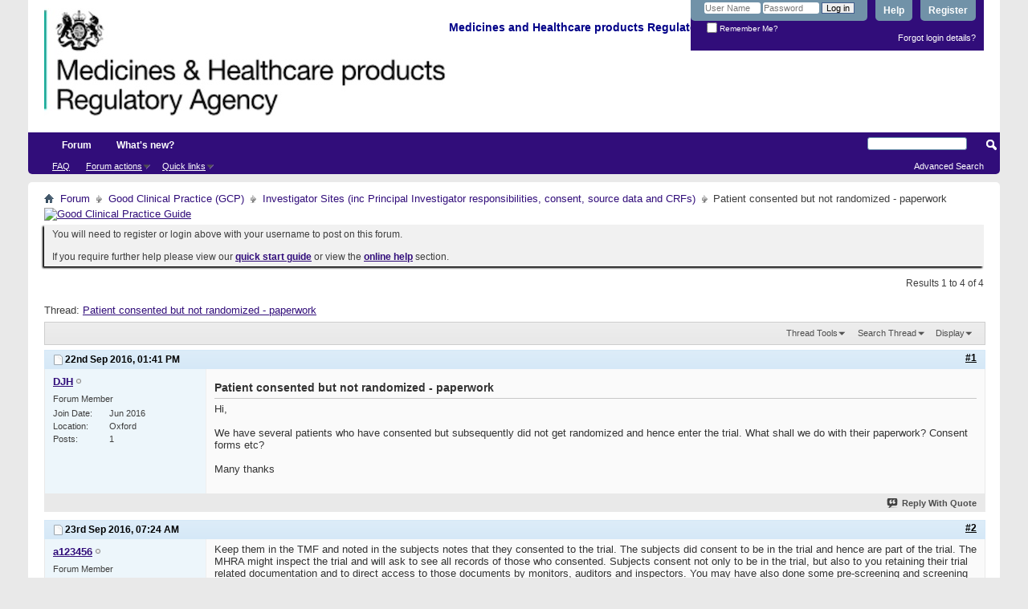

--- FILE ---
content_type: text/html; charset=ISO-8859-1
request_url: https://forums.mhra.gov.uk/showthread.php?2078-Patient-consented-but-not-randomized-paperwork&s=4b76648b3674c8ffe8c1cba65d67f510&p=6065
body_size: 9767
content:
<!DOCTYPE html PUBLIC "-//W3C//DTD XHTML 1.0 Transitional//EN" "http://www.w3.org/TR/xhtml1/DTD/xhtml1-transitional.dtd">
<html xmlns="http://www.w3.org/1999/xhtml" dir="ltr" lang="en" id="vbulletin_html">
<head>
	<meta http-equiv="Content-Type" content="text/html; charset=ISO-8859-1" />
<meta id="e_vb_meta_bburl" name="vb_meta_bburl" content="https://forums.mhra.gov.uk" />
<base href="https://forums.mhra.gov.uk/" /><!--[if IE]></base><![endif]-->
<meta name="generator" content="vBulletin 4.2.5" />

	<link rel="Shortcut Icon" href="favicon.ico" type="image/x-icon" />








	
		<script type="text/javascript" src="https://ajax.googleapis.com/ajax/libs/yui/2.9.0/build/yuiloader-dom-event/yuiloader-dom-event.js"></script>
	

<script type="text/javascript">
<!--
	if (typeof YAHOO === 'undefined') // Load ALL YUI Local
	{
		document.write('<script type="text/javascript" src="clientscript/yui/yuiloader-dom-event/yuiloader-dom-event.js?v=425"><\/script>');
		document.write('<script type="text/javascript" src="clientscript/yui/connection/connection-min.js?v=425"><\/script>');
		var yuipath = 'clientscript/yui';
		var yuicombopath = '';
		var remoteyui = false;
	}
	else	// Load Rest of YUI remotely (where possible)
	{
		var yuipath = 'https://ajax.googleapis.com/ajax/libs/yui/2.9.0/build';
		var yuicombopath = '';
		var remoteyui = true;
		if (!yuicombopath)
		{
			document.write('<script type="text/javascript" src="https://ajax.googleapis.com/ajax/libs/yui/2.9.0/build/connection/connection-min.js?v=425"><\/script>');
		}
	}
	var SESSIONURL = "s=2dfd9a1f6e97021d7e804413b2ca41ed&";
	var SECURITYTOKEN = "guest";
	var IMGDIR_MISC = "images/misc";
	var IMGDIR_BUTTON = "images/buttons";
	var vb_disable_ajax = parseInt("0", 10);
	var SIMPLEVERSION = "425";
	var BBURL = "https://forums.mhra.gov.uk";
	var LOGGEDIN = 0 > 0 ? true : false;
	var THIS_SCRIPT = "showthread";
	var RELPATH = "showthread.php?2078-Patient-consented-but-not-randomized-paperwork&amp;p=6065";
	var PATHS = {
		forum : "",
		cms   : "",
		blog  : ""
	};
	var AJAXBASEURL = "https://forums.mhra.gov.uk/";
// -->
</script>
<script type="text/javascript" src="https://forums.mhra.gov.uk/clientscript/vbulletin-core.js?v=425"></script>





	<link rel="stylesheet" type="text/css" href="css.php?styleid=1&amp;langid=1&amp;d=1732104040&amp;td=ltr&amp;sheet=bbcode.css,editor.css,popupmenu.css,reset-fonts.css,vbulletin.css,vbulletin-chrome.css,vbulletin-formcontrols.css," />

	<!--[if lt IE 8]>
	<link rel="stylesheet" type="text/css" href="css.php?styleid=1&amp;langid=1&amp;d=1732104040&amp;td=ltr&amp;sheet=popupmenu-ie.css,vbulletin-ie.css,vbulletin-chrome-ie.css,vbulletin-formcontrols-ie.css,editor-ie.css" />
	<![endif]-->

<!-- Google tag (gtag.js) --> <script async src="
https://www.googletagmanager.com/gtag/js?id=G-65H5EHB1ZZ"></script>
<script>   window.dataLayer = window.dataLayer || [];   function gtag(){dataLayer.push(arguments);}   gtag('js', new Date());   gtag('config', 'G-65H5EHB1ZZ'); </script>


	<meta name="keywords" content="paperwork, randomized, consented, trial, forms, consent, patients, subsequently, patient, enter" />
	<meta name="description" content="Hi,  
 
We have several patients who have consented but subsequently did not get randomized and hence enter the trial.  What shall we do with their paperwork?  Consent forms etc?  
 
Many thanks" />

	<title> Patient consented but not randomized - paperwork</title>
	<link rel="canonical" href="showthread.php?2078-Patient-consented-but-not-randomized-paperwork&s=2dfd9a1f6e97021d7e804413b2ca41ed" />
	
	
	
	
	
	
	
	
	

	
		<link rel="stylesheet" type="text/css" href="css.php?styleid=1&amp;langid=1&amp;d=1732104040&amp;td=ltr&amp;sheet=toolsmenu.css,postlist.css,showthread.css,postbit.css,options.css,attachment.css,poll.css,lightbox.css" />
	
	<!--[if lt IE 8]><link rel="stylesheet" type="text/css" href="css.php?styleid=1&amp;langid=1&amp;d=1732104040&amp;td=ltr&amp;sheet=toolsmenu-ie.css,postlist-ie.css,showthread-ie.css,postbit-ie.css,poll-ie.css" /><![endif]-->
<link rel="stylesheet" type="text/css" href="css.php?styleid=1&amp;langid=1&amp;d=1732104040&amp;td=ltr&amp;sheet=additional.css" />

</head>

<body onload="if (document.body.scrollIntoView &amp;&amp; fetch_object('currentPost') &amp;&amp; (window.location.href.indexOf('#') == -1 || window.location.href.indexOf('#post') &gt; -1)) { fetch_object('currentPost').scrollIntoView(true); }">

<div class="above_body"> <!-- closing tag is in template navbar -->
<div id="header" class="floatcontainer doc_header">
	<div><a name="top" href="forum.php?s=2dfd9a1f6e97021d7e804413b2ca41ed" class="logo-image"><img src="https://info.mhra.gov.uk/images/MHRA_website_logo.jpg" alt="Medicines and Healthcare Products Regulatory Agency" /></a><h2 style="COLOR: #008; FONT-SIZE: 125%; PADDING-TOP: 27px; font-weight:bold;">&nbsp;Medicines and Healthcare products Regulatory Agency
  </h2> </div>


	<div id="toplinks" class="toplinks">

		
			<ul class="nouser">
			
				<li><a href="register.php?s=2dfd9a1f6e97021d7e804413b2ca41ed" rel="nofollow">Register</a></li>
			
				<li><a rel="help" href="faq.php?s=2dfd9a1f6e97021d7e804413b2ca41ed">Help</a></li>
				<li>
			<script type="text/javascript" src="clientscript/vbulletin_md5.js?v=425"></script>
			<form id="navbar_loginform" action="login.php?s=2dfd9a1f6e97021d7e804413b2ca41ed&amp;do=login" method="post" onsubmit="md5hash(vb_login_password, vb_login_md5password, vb_login_md5password_utf, 0)">
				<fieldset id="logindetails" class="logindetails">
					<div>
						<div>
					<input type="text" class="textbox default-value" name="vb_login_username" id="navbar_username" size="10" accesskey="u" tabindex="101" value="User Name" />
					<input type="password" class="textbox" tabindex="102" name="vb_login_password" id="navbar_password" size="10" />
					<input type="text" class="textbox default-value" tabindex="102" name="vb_login_password_hint" id="navbar_password_hint" size="10" value="Password" style="display:none;" />
					<input type="submit" class="loginbutton" tabindex="104" value="Log in" title="Enter your username and password in the boxes provided to login, or click the 'register' button to create a profile for yourself." accesskey="s" />
						</div>
					</div>
				</fieldset>
				<div id="remember" class="remember">
					<label for="cb_cookieuser_navbar"><input type="checkbox" name="cookieuser" value="1" id="cb_cookieuser_navbar" class="cb_cookieuser_navbar" accesskey="c" tabindex="103" /> Remember Me?</label>
				</div>

				<input type="hidden" name="s" value="2dfd9a1f6e97021d7e804413b2ca41ed" />
				<input type="hidden" name="securitytoken" value="guest" />
				<input type="hidden" name="do" value="login" />
				<input type="hidden" name="vb_login_md5password" />
				<input type="hidden" name="vb_login_md5password_utf" />
			</form>
			<script type="text/javascript">
			YAHOO.util.Dom.setStyle('navbar_password_hint', "display", "inline");
			YAHOO.util.Dom.setStyle('navbar_password', "display", "none");
			vB_XHTML_Ready.subscribe(function()
			{
			//
				YAHOO.util.Event.on('navbar_username', "focus", navbar_username_focus);
				YAHOO.util.Event.on('navbar_username', "blur", navbar_username_blur);
				YAHOO.util.Event.on('navbar_password_hint', "focus", navbar_password_hint);
				YAHOO.util.Event.on('navbar_password', "blur", navbar_password);
			});
			
			function navbar_username_focus(e)
			{
			//
				var textbox = YAHOO.util.Event.getTarget(e);
				if (textbox.value == 'User Name')
				{
				//
					textbox.value='';
					textbox.style.color='#000000';
				}
			}

			function navbar_username_blur(e)
			{
			//
				var textbox = YAHOO.util.Event.getTarget(e);
				if (textbox.value == '')
				{
				//
					textbox.value='User Name';
					textbox.style.color='#777777';
				}
			}
			
			function navbar_password_hint(e)
			{
			//
				var textbox = YAHOO.util.Event.getTarget(e);
				
				YAHOO.util.Dom.setStyle('navbar_password_hint', "display", "none");
				YAHOO.util.Dom.setStyle('navbar_password', "display", "inline");
				YAHOO.util.Dom.get('navbar_password').focus();
			}

			function navbar_password(e)
			{
			//
				var textbox = YAHOO.util.Event.getTarget(e);
				
				if (textbox.value == '')
				{
					YAHOO.util.Dom.setStyle('navbar_password_hint', "display", "inline");
					YAHOO.util.Dom.setStyle('navbar_password', "display", "none");
				}
			}
			</script>
				</li>
				
			</ul>
		
<li style="padding-bottom:10px; padding-right:10px;"><a href="http://forums.mhra.gov.uk/login.php?do=lostpw">Forgot login details?</a></li>
	</div>
	<div class="ad_global_header">
		 
		 
	</div>
	<hr />
</div>
<div id="navbar" class="navbar">

	<ul id="navtabs" class="navtabs floatcontainer">
		
		
			<li class="selected"><a class="navtab" href="forum.php?s=2dfd9a1f6e97021d7e804413b2ca41ed">Forum</a>
				<ul class="floatcontainer">
					
					
					
					
					
					<li><a rel="help" href="faq.php?s=2dfd9a1f6e97021d7e804413b2ca41ed" accesskey="5">FAQ</a></li>
					
					

					
					
					<li class="popupmenu">
						<a href="javascript://" class="popupctrl">Forum actions</a>
						<ul class="popupbody popuphover">
							<li>
								<a href="forumdisplay.php?s=2dfd9a1f6e97021d7e804413b2ca41ed&amp;do=markread&amp;markreadhash=guest" onclick="return confirm('')">Mark all forums as read</a>
							</li>
                                                        
						</ul>
					</li>
					<li class="popupmenu">
						<a href="javascript://" class="popupctrl" accesskey="3">Quick links</a>
						<ul class="popupbody popuphover">
							
							
							
							
							
							
							
						</ul>
					</li>
					
				</ul>

			</li>
		
		
		
			<li><a class="navtab" href="search.php?s=2dfd9a1f6e97021d7e804413b2ca41ed&amp;do=getdaily&amp;contenttype=vBForum_Post" accesskey="2">What's new?</a></li>
		
		
	</ul>

	
	<div id="globalsearch" class="globalsearch">
		<form action="search.php?s=2dfd9a1f6e97021d7e804413b2ca41ed&amp;do=process" method="post" id="navbar_search" class="navbar_search">
			
			<input type="hidden" name="securitytoken" value="guest" />
			<input type="hidden" name="do" value="process" />
			<span class="textboxcontainer"><span><input type="text" value="" name="query" class="textbox" tabindex="99"/></span></span>
			<span class="buttoncontainer"><span><input type="image" class="searchbutton" src="images/buttons/search.png" name="submit" onclick="document.getElementById('navbar_search').submit;" tabindex="100"/></span></span>
		</form>
		<ul class="navbar_advanced_search">
			<li><a href="search.php?s=2dfd9a1f6e97021d7e804413b2ca41ed" accesskey="4">Advanced Search</a></li>
		</ul>
	</div>
	
</div>
</div><!-- closing div for above_body -->

<div class="body_wrapper">
<div id="breadcrumb" class="breadcrumb">
	<ul class="floatcontainer">
		<li class="navbithome"><a href="index.php?s=2dfd9a1f6e97021d7e804413b2ca41ed" accesskey="1"><img src="images/misc/navbit-home.png" alt="Home" /></a></li>

		
	<li class="navbit"><a href="forum.php?s=2dfd9a1f6e97021d7e804413b2ca41ed">Forum</a></li>

	<li class="navbit"><a href="forumdisplay.php?1-Good-Clinical-Practice-(GCP)&amp;s=2dfd9a1f6e97021d7e804413b2ca41ed">Good Clinical Practice (GCP)</a></li>

	<li class="navbit"><a href="forumdisplay.php?16-Investigator-Sites-(inc-Principal-Investigator-responsibilities-consent-source-data-and-CRFs)&amp;s=2dfd9a1f6e97021d7e804413b2ca41ed">Investigator Sites (inc Principal Investigator responsibilities, consent, source data and CRFs)</a></li>

		
	<li class="navbit lastnavbit"><span> Patient consented but not randomized - paperwork</span></li>

	</ul>
	<hr />
</div>

 
<div id="ad_global_below_navbar"><a href="http://www.tsoshop.co.uk/bookstore.asp?FO=1160007&DI=635071&trackid=000039" target="_blank">
<img border="0" alt="Good Clinical Practice Guide" src="http://www.mhra.gov.uk/home/groups/comms-ic/documents/websiteresources/con185180.gif" style="display: block; margin-left: auto; margin-right: auto" >
</a></div>


	<form action="profile.php?do=dismissnotice" method="post" id="notices" class="notices">
		<input type="hidden" name="do" value="dismissnotice" />
		<input type="hidden" name="s" value="s=2dfd9a1f6e97021d7e804413b2ca41ed&amp;" />
		<input type="hidden" name="securitytoken" value="guest" />
		<input type="hidden" id="dismiss_notice_hidden" name="dismiss_noticeid" value="" />
		<input type="hidden" name="url" value="" />
		<ol>
			<li class="restore" id="navbar_notice_1">
	
	You will need to register or login above with your username to post  on this forum.<br /><br />
If you require further help please view our <a href="http://www.mhra.gov.uk/home/groups/par/documents/websiteresources/con132013.pdf" title="quick start guide" target="_blank"><b>quick start guide</b></a> or view the <a href="faq.php?s=2dfd9a1f6e97021d7e804413b2ca41ed" target="_blank"><strong>online help</strong></a> section.


</li>
		</ol>
	</form>
 



	<div id="above_postlist" class="above_postlist">
		
		<div id="pagination_top" class="pagination_top">
		
			<div id="postpagestats_above" class="postpagestats">
				Results 1 to 4 of 4
			</div>
		</div>
	</div>
	<div id="pagetitle" class="pagetitle">
		<h1>
			Thread: <span class="threadtitle"><a href="showthread.php?2078-Patient-consented-but-not-randomized-paperwork&s=2dfd9a1f6e97021d7e804413b2ca41ed" title="Reload this Page">Patient consented but not randomized - paperwork</a></span>
		</h1>
		
	</div>
	<div id="thread_controls" class="thread_controls toolsmenu">
		<div>
		<ul id="postlist_popups" class="postlist_popups popupgroup">
			
			
			<li class="popupmenu" id="threadtools">
				<h6><a class="popupctrl" href="javascript://">Thread Tools</a></h6>
				<ul class="popupbody popuphover">
					<li><a href="printthread.php?s=2dfd9a1f6e97021d7e804413b2ca41ed&amp;t=2078&amp;pp=10&amp;page=1" accesskey="3" rel="nofollow">Show Printable Version</a></li>
					
						<li><a href="sendmessage.php?s=2dfd9a1f6e97021d7e804413b2ca41ed&amp;do=sendtofriend&amp;t=2078" rel="nofollow">Email this Page&hellip;</a></li>
					
					<li>
						
					</li>
					
				</ul>
			</li>

			

			
				<li class="popupmenu searchthread menusearch" id="searchthread">
					<h6><a class="popupctrl" href="javascript://">Search Thread</a></h6>
					<form action="search.php" method="post">
						<ul class="popupbody popuphover">
							<li>
								<input type="text" name="query" class="searchbox" value="Search..." tabindex="13" />
								<input type="submit" class="button" value="Search" tabindex="14" />
							</li>
							<li class="formsubmit" id="popupsearch">
								<div class="submitoptions">&nbsp;</div>
								<div class="advancedsearchlink"><a href="search.php?s=2dfd9a1f6e97021d7e804413b2ca41ed&amp;search_type=1&amp;searchthreadid=2078&amp;contenttype=vBForum_Post">Advanced Search</a></div>
							</li>
						</ul>
						<input type="hidden" name="s" value="2dfd9a1f6e97021d7e804413b2ca41ed" />
						<input type="hidden" name="securitytoken" value="guest" />
						<input type="hidden" name="do" value="process" />
						<input type="hidden" name="searchthreadid" value="2078" />
						<input type="hidden" name="search_type" value="1" />
						<input type="hidden" name="contenttype" value="vBForum_Post" />
					</form>
				</li>
			

			

			
				<li class="popupmenu" id="displaymodes">
					<h6><a class="popupctrl" href="javascript://">Display</a></h6>
					<ul class="popupbody popuphover">
						<li><label>Linear Mode</label></li>
						<li><a href="showthread.php?2078-Patient-consented-but-not-randomized-paperwork&amp;s=2dfd9a1f6e97021d7e804413b2ca41ed&amp;mode=hybrid"> Switch to Hybrid Mode</a></li>
						<li><a href="showthread.php?2078-Patient-consented-but-not-randomized-paperwork&amp;s=2dfd9a1f6e97021d7e804413b2ca41ed&amp;p=2939&amp;mode=threaded#post2939"> Switch to Threaded Mode</a></li>
					</ul>
				</li>
			

			
			</ul>
		</div>
	</div>

<div id="postlist" class="postlist restrain">
	

	
		<ol id="posts" class="posts" start="1">
			
<li class="postbitlegacy postbitim postcontainer old" id="post_2939">
<!-- see bottom of postbit.css for .userinfo .popupmenu styles -->

	<div class="posthead">
			<span class="postdate old">
				
					<span class="date">22nd Sep 2016,&nbsp;<span class="time">01:41 PM</span></span>
				
			</span>
			<span class="nodecontrols">
				
					<a name="post2939" href="showthread.php?2078-Patient-consented-but-not-randomized-paperwork&amp;s=2dfd9a1f6e97021d7e804413b2ca41ed&amp;p=2939&amp;viewfull=1#post2939" class="postcounter">#1</a><a id="postcount2939" name="1"></a>
				
				
				
			</span>
	</div>
	<div class="postdetails">
		<div class="userinfo">
			<div class="username_container">
			
				<div class="popupmenu memberaction">
	<a class="username offline popupctrl" href="member.php?4910-DJH&amp;s=2dfd9a1f6e97021d7e804413b2ca41ed" title="DJH is offline"><strong>DJH</strong></a>
	<ul class="popupbody popuphover memberaction_body">
		<li class="left">
			<a href="member.php?4910-DJH&amp;s=2dfd9a1f6e97021d7e804413b2ca41ed" class="siteicon_profile">
				View Profile
			</a>
		</li>
		
		<li class="right">
			<a href="search.php?s=2dfd9a1f6e97021d7e804413b2ca41ed&amp;do=finduser&amp;userid=4910&amp;contenttype=vBForum_Post&amp;showposts=1" class="siteicon_forum" rel="nofollow">
				View Forum Posts
			</a>
		</li>
		
		
		<li class="left">
			<a href="private.php?s=2dfd9a1f6e97021d7e804413b2ca41ed&amp;do=newpm&amp;u=4910" class="siteicon_message" rel="nofollow">
				Private Message
			</a>
		</li>
		
		
		
		
		
		<li class="left">
			<a href="https://www.ndorms.ox.ac.uk/" class="siteicon_homepage">
				Visit Homepage
			</a>
		</li>
		
		
		

		

		
		
	</ul>
</div>
				<img class="inlineimg onlinestatus" src="images/statusicon/user-offline.png" alt="DJH is offline" border="0" />

			
			</div>
			<span class="usertitle">
				Forum Member
			</span>
			
			
			
			 
			
				<hr />
				<dl class="userinfo_extra">
					<dt>Join Date</dt> <dd>Jun 2016</dd>
					<dt>Location</dt> <dd>Oxford</dd>
					
					<dt>Posts</dt> <dd>1</dd>	
					
				</dl>
				
				
				<div class="imlinks">
					    
				</div>
			
		</div>
		<div class="postbody">
			<div class="postrow">
				
				
				<h2 class="title icon">
					Patient consented but not randomized - paperwork
				</h2>
				


						
							
							
						
						
				<div class="content">
					<div id="post_message_2939">
						<blockquote class="postcontent restore ">
							Hi, <br />
<br />
We have several patients who have consented but subsequently did not get randomized and hence enter the trial.  What shall we do with their paperwork?  Consent forms etc? <br />
<br />
Many thanks
						</blockquote>
					</div>

					
				</div>
			</div>
			
			<div class="cleardiv"></div>
		</div>
	</div>
		<div class="postfoot">
			<!-- <div class="postfoot_container"> -->
			<div class="textcontrols floatcontainer">
				<span class="postcontrols">
					<img style="display:none" id="progress_2939" src="images/misc/progress.gif" alt="" />
					
					
					
						<a id="qrwq_2939" class="newreply" href="newreply.php?s=2dfd9a1f6e97021d7e804413b2ca41ed&amp;do=newreply&amp;p=2939" rel="nofollow" title="Reply With Quote"><img id="quoteimg_2939" src="clear.gif" alt="Reply With Quote" />  Reply With Quote</a> 
					
					
					
				</span>
				<span class="postlinking">
					
						
					

					
					
					
					

					
					

					
					
					
					
					
				</span>
			<!-- </div> -->
			</div>
		</div>
	<hr />
</li>

<li class="postbitlegacy postbitim postcontainer old" id="post_2942">
<!-- see bottom of postbit.css for .userinfo .popupmenu styles -->

	<div class="posthead">
			<span class="postdate old">
				
					<span class="date">23rd Sep 2016,&nbsp;<span class="time">07:24 AM</span></span>
				
			</span>
			<span class="nodecontrols">
				
					<a name="post2942" href="showthread.php?2078-Patient-consented-but-not-randomized-paperwork&amp;s=2dfd9a1f6e97021d7e804413b2ca41ed&amp;p=2942&amp;viewfull=1#post2942" class="postcounter">#2</a><a id="postcount2942" name="2"></a>
				
				
				
			</span>
	</div>
	<div class="postdetails">
		<div class="userinfo">
			<div class="username_container">
			
				<div class="popupmenu memberaction">
	<a class="username offline popupctrl" href="member.php?263-a123456&amp;s=2dfd9a1f6e97021d7e804413b2ca41ed" title="a123456 is offline"><strong>a123456</strong></a>
	<ul class="popupbody popuphover memberaction_body">
		<li class="left">
			<a href="member.php?263-a123456&amp;s=2dfd9a1f6e97021d7e804413b2ca41ed" class="siteicon_profile">
				View Profile
			</a>
		</li>
		
		<li class="right">
			<a href="search.php?s=2dfd9a1f6e97021d7e804413b2ca41ed&amp;do=finduser&amp;userid=263&amp;contenttype=vBForum_Post&amp;showposts=1" class="siteicon_forum" rel="nofollow">
				View Forum Posts
			</a>
		</li>
		
		
		<li class="left">
			<a href="private.php?s=2dfd9a1f6e97021d7e804413b2ca41ed&amp;do=newpm&amp;u=263" class="siteicon_message" rel="nofollow">
				Private Message
			</a>
		</li>
		
		
		
		
		
		
		

		

		
		
	</ul>
</div>
				<img class="inlineimg onlinestatus" src="images/statusicon/user-offline.png" alt="a123456 is offline" border="0" />

			
			</div>
			<span class="usertitle">
				Forum Member
			</span>
			
			
			
			 
			
				<hr />
				<dl class="userinfo_extra">
					<dt>Join Date</dt> <dd>Nov 2011</dd>
					
					
					<dt>Posts</dt> <dd>191</dd>	
					
				</dl>
				
				
				<div class="imlinks">
					    
				</div>
			
		</div>
		<div class="postbody">
			<div class="postrow">
				
				


						
						
				<div class="content">
					<div id="post_message_2942">
						<blockquote class="postcontent restore ">
							Keep them in the TMF and noted in the subjects notes that they consented to the trial. The subjects did consent to be in the trial and hence are part of the trial. The MHRA might inspect the trial and will ask to see all records of those who consented. Subjects consent not only to be in the trial, but also to you retaining their trial related documentation and to direct access to those documents by monitors, auditors and inspectors. You may have also done some pre-screening and screening on these subjects and this should also be retained for the full period required by UK law if your trial is in the UK.   Buy a copy of the MHRA GCP Guide (2012)
						</blockquote>
					</div>

					
				</div>
			</div>
			
			<div class="cleardiv"></div>
		</div>
	</div>
		<div class="postfoot">
			<!-- <div class="postfoot_container"> -->
			<div class="textcontrols floatcontainer">
				<span class="postcontrols">
					<img style="display:none" id="progress_2942" src="images/misc/progress.gif" alt="" />
					
					
					
						<a id="qrwq_2942" class="newreply" href="newreply.php?s=2dfd9a1f6e97021d7e804413b2ca41ed&amp;do=newreply&amp;p=2942" rel="nofollow" title="Reply With Quote"><img id="quoteimg_2942" src="clear.gif" alt="Reply With Quote" />  Reply With Quote</a> 
					
					
					
				</span>
				<span class="postlinking">
					
						
					

					
					
					
					

					
					

					
					
					
					
					
				</span>
			<!-- </div> -->
			</div>
		</div>
	<hr />
</li>

<li class="postbitlegacy postbitim postcontainer old" id="post_6052">
<!-- see bottom of postbit.css for .userinfo .popupmenu styles -->

	<div class="posthead">
			<span class="postdate old">
				
					<span class="date">4th Mar 2020,&nbsp;<span class="time">03:33 PM</span></span>
				
			</span>
			<span class="nodecontrols">
				
					<a name="post6052" href="showthread.php?2078-Patient-consented-but-not-randomized-paperwork&amp;s=2dfd9a1f6e97021d7e804413b2ca41ed&amp;p=6052&amp;viewfull=1#post6052" class="postcounter">#3</a><a id="postcount6052" name="3"></a>
				
				
				
			</span>
	</div>
	<div class="postdetails">
		<div class="userinfo">
			<div class="username_container">
			
				<div class="popupmenu memberaction">
	<a class="username offline popupctrl" href="member.php?7268-Kar3n&amp;s=2dfd9a1f6e97021d7e804413b2ca41ed" title="Kar3n is offline"><strong>Kar3n</strong></a>
	<ul class="popupbody popuphover memberaction_body">
		<li class="left">
			<a href="member.php?7268-Kar3n&amp;s=2dfd9a1f6e97021d7e804413b2ca41ed" class="siteicon_profile">
				View Profile
			</a>
		</li>
		
		<li class="right">
			<a href="search.php?s=2dfd9a1f6e97021d7e804413b2ca41ed&amp;do=finduser&amp;userid=7268&amp;contenttype=vBForum_Post&amp;showposts=1" class="siteicon_forum" rel="nofollow">
				View Forum Posts
			</a>
		</li>
		
		
		<li class="left">
			<a href="private.php?s=2dfd9a1f6e97021d7e804413b2ca41ed&amp;do=newpm&amp;u=7268" class="siteicon_message" rel="nofollow">
				Private Message
			</a>
		</li>
		
		
		
		
		
		
		

		

		
		
	</ul>
</div>
				<img class="inlineimg onlinestatus" src="images/statusicon/user-offline.png" alt="Kar3n is offline" border="0" />

			
			</div>
			<span class="usertitle">
				Forum Member
			</span>
			
			
			
			 
			
				<hr />
				<dl class="userinfo_extra">
					<dt>Join Date</dt> <dd>Feb 2020</dd>
					
					
					<dt>Posts</dt> <dd>5</dd>	
					
				</dl>
				
				
				<div class="imlinks">
					    
				</div>
			
		</div>
		<div class="postbody">
			<div class="postrow">
				
				


						
						
				<div class="content">
					<div id="post_message_6052">
						<blockquote class="postcontent restore ">
							If a subject consents, but is ultimately determined a screen failure, should their subsequent medical records be accessible to the Sponsor? How does the Sponsor confirm an appropriate consent process without access to the source for that visit? But without infringing on the subjects confidentiality rights, with access to subsequent medical records.
						</blockquote>
					</div>

					
				</div>
			</div>
			
			<div class="cleardiv"></div>
		</div>
	</div>
		<div class="postfoot">
			<!-- <div class="postfoot_container"> -->
			<div class="textcontrols floatcontainer">
				<span class="postcontrols">
					<img style="display:none" id="progress_6052" src="images/misc/progress.gif" alt="" />
					
					
					
						<a id="qrwq_6052" class="newreply" href="newreply.php?s=2dfd9a1f6e97021d7e804413b2ca41ed&amp;do=newreply&amp;p=6052" rel="nofollow" title="Reply With Quote"><img id="quoteimg_6052" src="clear.gif" alt="Reply With Quote" />  Reply With Quote</a> 
					
					
					
				</span>
				<span class="postlinking">
					
						
					

					
					
					
					

					
					

					
					
					
					
					
				</span>
			<!-- </div> -->
			</div>
		</div>
	<hr />
</li>

<li class="postbitlegacy postbitim postcontainer old" id="post_6065">
<!-- see bottom of postbit.css for .userinfo .popupmenu styles -->

	<div class="posthead">
			<span class="postdate old">
				
					<span class="date">6th Mar 2020,&nbsp;<span class="time">09:58 PM</span></span>
				
			</span>
			<span class="nodecontrols">
				
					<a name="post6065" href="showthread.php?2078-Patient-consented-but-not-randomized-paperwork&amp;s=2dfd9a1f6e97021d7e804413b2ca41ed&amp;p=6065&amp;viewfull=1#post6065" class="postcounter">#4</a><a id="postcount6065" name="4"></a>
				
				
				
			</span>
	</div>
	<div class="postdetails">
		<div class="userinfo">
			<div class="username_container">
			
				<div class="popupmenu memberaction">
	<a class="username offline popupctrl" href="member.php?263-a123456&amp;s=2dfd9a1f6e97021d7e804413b2ca41ed" title="a123456 is offline"><strong>a123456</strong></a>
	<ul class="popupbody popuphover memberaction_body">
		<li class="left">
			<a href="member.php?263-a123456&amp;s=2dfd9a1f6e97021d7e804413b2ca41ed" class="siteicon_profile">
				View Profile
			</a>
		</li>
		
		<li class="right">
			<a href="search.php?s=2dfd9a1f6e97021d7e804413b2ca41ed&amp;do=finduser&amp;userid=263&amp;contenttype=vBForum_Post&amp;showposts=1" class="siteicon_forum" rel="nofollow">
				View Forum Posts
			</a>
		</li>
		
		
		<li class="left">
			<a href="private.php?s=2dfd9a1f6e97021d7e804413b2ca41ed&amp;do=newpm&amp;u=263" class="siteicon_message" rel="nofollow">
				Private Message
			</a>
		</li>
		
		
		
		
		
		
		

		

		
		
	</ul>
</div>
				<img class="inlineimg onlinestatus" src="images/statusicon/user-offline.png" alt="a123456 is offline" border="0" />

			
			</div>
			<span class="usertitle">
				Forum Member
			</span>
			
			
			
			 
			
				<hr />
				<dl class="userinfo_extra">
					<dt>Join Date</dt> <dd>Nov 2011</dd>
					
					
					<dt>Posts</dt> <dd>191</dd>	
					
				</dl>
				
				
				<div class="imlinks">
					    
				</div>
			
		</div>
		<div class="postbody">
			<div class="postrow">
				
				


						
						
							
						
				<div class="content">
					<div id="post_message_6065">
						<blockquote class="postcontent restore ">
							This seems to be a different topic to the ones discussed below.  It would be good to give this another Discussion Thread.<br />
<br />
I don’t understand.<br />
The subject has consented so the sponsor and their representatives (&amp; Monitors, auditors, inspectors) are given permission to look at their files. As the subject is a screen failure all subsequent data is not trial related and does not fall under the clinical trial consent permission granted by the subject. With paper records it is the duty of the investigator site staff to make sure that only pertinent records, that the subjects has given consent, are revealed to the sponsor.  With EHR something similar could be envisioned.  The MHRA takes a Risk Based approach to access to medical records.  In the recent MHRA &amp; FDA Symposium, the MHRA said that they encourage sponsor representatives to have direct access to subjects Electronic Heath Records (EHR).  A Q &amp; A on this very GCP Forum also tells you what the ICO and Inspectors think might be a useful way forward :-- “The MHRA GCP inspectorate queried the access to Trust electronic health record systems, which do not limit access to monitors with the Information Commissioner's Office (ICO). The ICO responded that the onus is on the Trust to demonstrate that the monitor has only accessed those records permitted (e.g. patients which have provided consent for the monitor(s) to access their source records). Therefore, there should be an agreement in place between the Trust and Monitor(s) to ensure only trial participant's records will be accessed for which consent has been obtained, the access should be read only and the system should have an audit trail. The audit trail should then be checked by the Trust to ensure that the monitor is only accessing those records which they have permission for, thereby verifying compliance with the terms of the access agreement.”
						</blockquote>
					</div>

					
				</div>
			</div>
			
			<div class="cleardiv"></div>
		</div>
	</div>
		<div class="postfoot">
			<!-- <div class="postfoot_container"> -->
			<div class="textcontrols floatcontainer">
				<span class="postcontrols">
					<img style="display:none" id="progress_6065" src="images/misc/progress.gif" alt="" />
					
					
					
						<a id="qrwq_6065" class="newreply" href="newreply.php?s=2dfd9a1f6e97021d7e804413b2ca41ed&amp;do=newreply&amp;p=6065" rel="nofollow" title="Reply With Quote"><img id="quoteimg_6065" src="clear.gif" alt="Reply With Quote" />  Reply With Quote</a> 
					
					
					
				</span>
				<span class="postlinking">
					
						
					

					
					
					
					

					
					

					
					
					
					
					
				</span>
			<!-- </div> -->
			</div>
		</div>
	<hr />
</li>

		</ol>
		<div class="separator"></div>
		<div class="postlistfoot">
			
		</div>

	

</div>

<div id="below_postlist" class="noinlinemod below_postlist">
	
	<div id="pagination_bottom" class="pagination_bottom">
	
		<div class="clear"></div>
<div class="navpopupmenu popupmenu nohovermenu" id="showthread_navpopup">
	
		<span class="shade">Quick navigation</span>
		<a href="showthread.php?2078-Patient-consented-but-not-randomized-paperwork&amp;s=2dfd9a1f6e97021d7e804413b2ca41ed" class="popupctrl"><span class="ctrlcontainer">Investigator Sites (inc Principal Investigator responsibilities, consent, source data and CRFs)</span></a>
		<a href="showthread.php?2078-Patient-consented-but-not-randomized-paperwork&amp;p=6065#top" class="textcontrol" onclick="document.location.hash='top';return false;">Top</a>
	
	<ul class="navpopupbody popupbody popuphover">
		
		<li class="optionlabel">Site Areas</li>
		<li><a href="usercp.php?s=2dfd9a1f6e97021d7e804413b2ca41ed">Settings</a></li>
		<li><a href="private.php?s=2dfd9a1f6e97021d7e804413b2ca41ed">Private messages</a></li>
		<li><a href="subscription.php?s=2dfd9a1f6e97021d7e804413b2ca41ed">Subscriptions</a></li>
		<li><a href="online.php?s=2dfd9a1f6e97021d7e804413b2ca41ed">Who's online</a></li>
		<li><a href="search.php?s=2dfd9a1f6e97021d7e804413b2ca41ed">Search Forums</a></li>
		<li><a href="forum.php?s=2dfd9a1f6e97021d7e804413b2ca41ed">Forums Home</a></li>
		
			<li class="optionlabel">Forums</li>
			
		
			
				<li><a href="forumdisplay.php?1-Good-Clinical-Practice-(GCP)&amp;s=2dfd9a1f6e97021d7e804413b2ca41ed">Good Clinical Practice (GCP)</a>
					<ol class="d1">
						
		
			
				<li><a href="forumdisplay.php?28-GCP-Forum-introduction-and-rules-PLEASE-READ-BEFORE-POSTING-ON-THIS-FORUM&amp;s=2dfd9a1f6e97021d7e804413b2ca41ed">GCP Forum introduction and rules - PLEASE READ BEFORE POSTING ON THIS FORUM</a></li>
			
		
			
				<li><a href="forumdisplay.php?4-Clinical-laboratories&amp;s=2dfd9a1f6e97021d7e804413b2ca41ed">Clinical laboratories</a></li>
			
		
			
				<li><a href="forumdisplay.php?7-Computer-system-validation-(CSV)-and-IT-systems&amp;s=2dfd9a1f6e97021d7e804413b2ca41ed">Computer system validation (CSV) and IT systems</a></li>
			
		
			
				<li><a href="forumdisplay.php?8-Contracts-and-agreements-(including-insurance)&amp;s=2dfd9a1f6e97021d7e804413b2ca41ed">Contracts and agreements (including insurance)</a></li>
			
		
			
				<li><a href="forumdisplay.php?11-Data-management&amp;s=2dfd9a1f6e97021d7e804413b2ca41ed">Data management</a></li>
			
		
			
				<li><a href="forumdisplay.php?40-Electronic-Systems-(inc-e-CRF-e-source-ePRo-and-ehealth-records-EHR)&amp;s=2dfd9a1f6e97021d7e804413b2ca41ed">Electronic Systems (inc. e-CRF, e-source, ePRo and ehealth records/EHR)</a></li>
			
		
			
				<li><a href="forumdisplay.php?12-Equipment-maintenance&amp;s=2dfd9a1f6e97021d7e804413b2ca41ed">Equipment maintenance</a></li>
			
		
			
				<li><a href="forumdisplay.php?13-Ethics-approval&amp;s=2dfd9a1f6e97021d7e804413b2ca41ed">Ethics approval</a></li>
			
		
			
				<li><a href="forumdisplay.php?14-Inspection-process&amp;s=2dfd9a1f6e97021d7e804413b2ca41ed">Inspection process</a></li>
			
		
			
				<li><a href="forumdisplay.php?15-Investigational-Medicinal-Products-(IMP)&amp;s=2dfd9a1f6e97021d7e804413b2ca41ed">Investigational Medicinal Products (IMP)</a></li>
			
		
			
				<li><a href="forumdisplay.php?16-Investigator-Sites-(inc-Principal-Investigator-responsibilities-consent-source-data-and-CRFs)&amp;s=2dfd9a1f6e97021d7e804413b2ca41ed">Investigator Sites (inc Principal Investigator responsibilities, consent, source data and CRFs)</a></li>
			
		
			
				<li><a href="forumdisplay.php?17-Legislation&amp;s=2dfd9a1f6e97021d7e804413b2ca41ed">Legislation</a></li>
			
		
			
				<li><a href="forumdisplay.php?18-Monitoring&amp;s=2dfd9a1f6e97021d7e804413b2ca41ed">Monitoring</a></li>
			
		
			
				<li><a href="forumdisplay.php?19-Pharmacovigilance&amp;s=2dfd9a1f6e97021d7e804413b2ca41ed">Pharmacovigilance</a></li>
			
		
			
				<li><a href="forumdisplay.php?20-Programme-management&amp;s=2dfd9a1f6e97021d7e804413b2ca41ed">Programme management</a></li>
			
		
			
				<li><a href="forumdisplay.php?21-Quality-Systems-(including-QA-SOP-and-Training)&amp;s=2dfd9a1f6e97021d7e804413b2ca41ed">Quality Systems (including QA, SOP and Training)</a></li>
			
		
			
				<li><a href="forumdisplay.php?22-Risk-adaptive-approach&amp;s=2dfd9a1f6e97021d7e804413b2ca41ed">Risk adaptive approach</a></li>
			
		
			
				<li><a href="forumdisplay.php?23-Risk-based-inspections&amp;s=2dfd9a1f6e97021d7e804413b2ca41ed">Risk-based inspections</a></li>
			
		
			
				<li><a href="forumdisplay.php?24-Regulatory-documents-(including-protocol-clinical-study-reports-and-publications)&amp;s=2dfd9a1f6e97021d7e804413b2ca41ed">Regulatory documents (including protocol, clinical study reports and publications)</a></li>
			
		
			
				<li><a href="forumdisplay.php?25-Sponsor-oversight&amp;s=2dfd9a1f6e97021d7e804413b2ca41ed">Sponsor oversight</a></li>
			
		
			
				<li><a href="forumdisplay.php?26-Statistics&amp;s=2dfd9a1f6e97021d7e804413b2ca41ed">Statistics</a></li>
			
		
			
				<li><a href="forumdisplay.php?27-Trial-Master-File-(TMF)-and-archiving&amp;s=2dfd9a1f6e97021d7e804413b2ca41ed">Trial Master File (TMF) and archiving</a></li>
			
		
			
					</ol>
				</li>
			
		
			
				<li><a href="forumdisplay.php?60-Blood-Forum&amp;s=2dfd9a1f6e97021d7e804413b2ca41ed">Blood Forum</a>
					<ol class="d1">
						
		
			
				<li><a href="forumdisplay.php?61-Blood-Forum-introduction-and-rules-PLEASE-READ-BEFORE-POSTING-ON-THIS-FORUM&amp;s=2dfd9a1f6e97021d7e804413b2ca41ed">Blood Forum introduction and rules - PLEASE READ BEFORE POSTING ON THIS FORUM</a></li>
			
		
			
				<li><a href="forumdisplay.php?62-Quality-Management&amp;s=2dfd9a1f6e97021d7e804413b2ca41ed">Quality Management</a></li>
			
		
			
				<li><a href="forumdisplay.php?63-Personnel-amp-Organisation&amp;s=2dfd9a1f6e97021d7e804413b2ca41ed">Personnel &amp; Organisation</a></li>
			
		
			
				<li><a href="forumdisplay.php?64-Premises&amp;s=2dfd9a1f6e97021d7e804413b2ca41ed">Premises</a></li>
			
		
			
				<li><a href="forumdisplay.php?66-Change-Control-Validation&amp;s=2dfd9a1f6e97021d7e804413b2ca41ed">Change Control / Validation</a></li>
			
		
			
				<li><a href="forumdisplay.php?67-Documentation&amp;s=2dfd9a1f6e97021d7e804413b2ca41ed">Documentation</a></li>
			
		
			
				<li><a href="forumdisplay.php?68-Computerised-Systems&amp;s=2dfd9a1f6e97021d7e804413b2ca41ed">Computerised Systems</a></li>
			
		
			
				<li><a href="forumdisplay.php?69-Blood-Collection-Testing-amp-Processing&amp;s=2dfd9a1f6e97021d7e804413b2ca41ed">Blood Collection, Testing &amp; Processing</a></li>
			
		
			
				<li><a href="forumdisplay.php?70-Storage-amp-Distribution&amp;s=2dfd9a1f6e97021d7e804413b2ca41ed">Storage &amp; Distribution</a></li>
			
		
			
				<li><a href="forumdisplay.php?71-Contract-Management&amp;s=2dfd9a1f6e97021d7e804413b2ca41ed">Contract Management</a></li>
			
		
			
				<li><a href="forumdisplay.php?72-Non-Conformance-(Deviations-Investigation-CAPA-Root-Cause-Analysis-Complaints-Recall)&amp;s=2dfd9a1f6e97021d7e804413b2ca41ed">Non-Conformance (Deviations / Investigation / CAPA / Root Cause Analysis / Complaints / Recall)</a></li>
			
		
			
				<li><a href="forumdisplay.php?75-Self-Inspection&amp;s=2dfd9a1f6e97021d7e804413b2ca41ed">Self-Inspection</a></li>
			
		
			
				<li><a href="forumdisplay.php?76-Regulatory-Inspections&amp;s=2dfd9a1f6e97021d7e804413b2ca41ed">Regulatory Inspections</a></li>
			
		
			
				<li><a href="forumdisplay.php?77-Quality-Monitoring-amp-Control&amp;s=2dfd9a1f6e97021d7e804413b2ca41ed">Quality Monitoring &amp; Control</a></li>
			
		
			
				<li><a href="forumdisplay.php?78-Haemovigilance-amp-SABRE&amp;s=2dfd9a1f6e97021d7e804413b2ca41ed">Haemovigilance &amp; SABRE</a></li>
			
		
			
				<li><a href="forumdisplay.php?79-Legislation-Guidelines&amp;s=2dfd9a1f6e97021d7e804413b2ca41ed">Legislation / Guidelines</a></li>
			
		
			
				<li><a href="forumdisplay.php?85-Blood-Consultative-Committee&amp;s=2dfd9a1f6e97021d7e804413b2ca41ed">Blood Consultative Committee</a></li>
			
		
			
				<li><a href="forumdisplay.php?86-Links&amp;s=2dfd9a1f6e97021d7e804413b2ca41ed">Links</a></li>
			
		
			
					</ol>
				</li>
			
		
		
	</ul>
</div>
<div class="clear"></div>
	</div>
</div>








	<!-- next / previous links -->
	<div class="navlinks">
		
			<strong>&laquo;</strong>
			<a href="showthread.php?2078-Patient-consented-but-not-randomized-paperwork&amp;s=2dfd9a1f6e97021d7e804413b2ca41ed&amp;goto=nextoldest" rel="nofollow">Previous Thread</a>
			|
			<a href="showthread.php?2078-Patient-consented-but-not-randomized-paperwork&amp;s=2dfd9a1f6e97021d7e804413b2ca41ed&amp;goto=nextnewest" rel="nofollow">Next Thread</a>
			<strong>&raquo;</strong>
		
	</div>
	<!-- / next / previous links -->

<div id="thread_info" class="thread_info block">
	
	
	
	
	
	
	<div class="options_block_container">
		
		<div class="options_block">
			<h4 class="collapse blockhead options_correct">
				<a class="collapse" id="collapse_posting_rules" href="showthread.php?2078-Patient-consented-but-not-randomized-paperwork&amp;p=6065#top"><img src="images/buttons/collapse_40b.png" alt="" /></a>
				Posting Permissions
			</h4>
			<div id="posting_rules" class="thread_info_block blockbody formcontrols floatcontainer options_correct">
				
<div id="forumrules" class="info_subblock">

	<ul class="youcandoblock">
		<li>You <strong>may not</strong> post new threads</li>
		<li>You <strong>may not</strong> post replies</li>
		<li>You <strong>may not</strong> post attachments</li>
		<li>You <strong>may not</strong> edit your posts</li>
		<li>&nbsp;</li>
	</ul>
	<div class="bbcodeblock">
		<ul>
			<li><a href="misc.php?s=2dfd9a1f6e97021d7e804413b2ca41ed&amp;do=bbcode" target="_blank">BB code</a> is <strong>On</strong></li>
			<li><a href="misc.php?s=2dfd9a1f6e97021d7e804413b2ca41ed&amp;do=showsmilies" target="_blank">Smilies</a> are <strong>On</strong></li>
			<li><a href="misc.php?s=2dfd9a1f6e97021d7e804413b2ca41ed&amp;do=bbcode#imgcode" target="_blank">[IMG]</a> code is <strong>On</strong></li>
			<li><a href="misc.php?s=2dfd9a1f6e97021d7e804413b2ca41ed&amp;do=bbcode#videocode" target="_blank">[VIDEO]</a> code is <strong>On</strong></li>
			<li>HTML code is <strong>Off</strong></li>
		</ul>
	</div>
	<p class="rules_link"><a href="misc.php?s=2dfd9a1f6e97021d7e804413b2ca41ed&amp;do=showrules" target="_blank">Forum Rules</a></p>

</div>

			</div>
		</div>
	</div>
</div>








<div style="clear: left">
   
   
</div>

<div id="footer" class="floatcontainer footer">

	<form action="forum.php" method="get" id="footer_select" class="footer_select">

		
			<select name="styleid" onchange="switch_id(this, 'style')">
				<optgroup label="Quick Style Chooser"><option class="hidden"></option></optgroup>
				
					
					<optgroup label="&nbsp;Standard Styles">
									
					
	<option value="1" class="" selected="selected">-- Default Style</option>

					
					</optgroup>
										
				
				
					
					<optgroup label="&nbsp;Mobile Styles">
					
					
	<option value="3" class="" >-- Default Mobile Style</option>

					
					</optgroup>
										
				
			</select>	
		
		
		
	</form>

	<ul id="footer_links" class="footer_links">

<li><a href="https://gov.uk/mhra" title="Medicines and Healthcare products Regulatory Agency">MHRA website</a></li>
		
		
		
		
		<!--<li><a href="archive/index.php?s=2dfd9a1f6e97021d7e804413b2ca41ed">Archive</a></li>-->
		
		<li><a href="https://www.gov.uk/help/privacy-policy">Privacy statement</a></li>
		
		<li><a href="showthread.php?2078-Patient-consented-but-not-randomized-paperwork&amp;p=6065#top" onclick="document.location.hash='top'; return false;">Top</a></li>
	</ul>
	
	
	
	
	<script type="text/javascript">
	<!--
		// Main vBulletin Javascript Initialization
		vBulletin_init();
	//-->
	</script>
        
</div>
</div> <!-- closing div for body_wrapper -->

<div class="below_body">
<!--<div id="footer_time" class="shade footer_time">All times are GMT +1. The time now is <span class="time">03:34 PM</span>.</div>-->

<div id="footer_copyright" class="shade footer_copyright">
	<!-- Do not remove this copyright notice -->
	Powered by <a href="https://www.vbulletin.com" id="vbulletinlink">vBulletin&reg;</a> Version 4.2.5 <br />Copyright &copy; 2025 vBulletin Solutions Inc. All rights reserved. 
	<!-- Do not remove this copyright notice -->	
</div>
<div id="footer_morecopyright" class="shade footer_morecopyright">
	<!-- Do not remove cronimage or your scheduled tasks will cease to function -->
	
	<!-- Do not remove cronimage or your scheduled tasks will cease to function -->
	
	
</div>
 

</div>
</body>
</html>